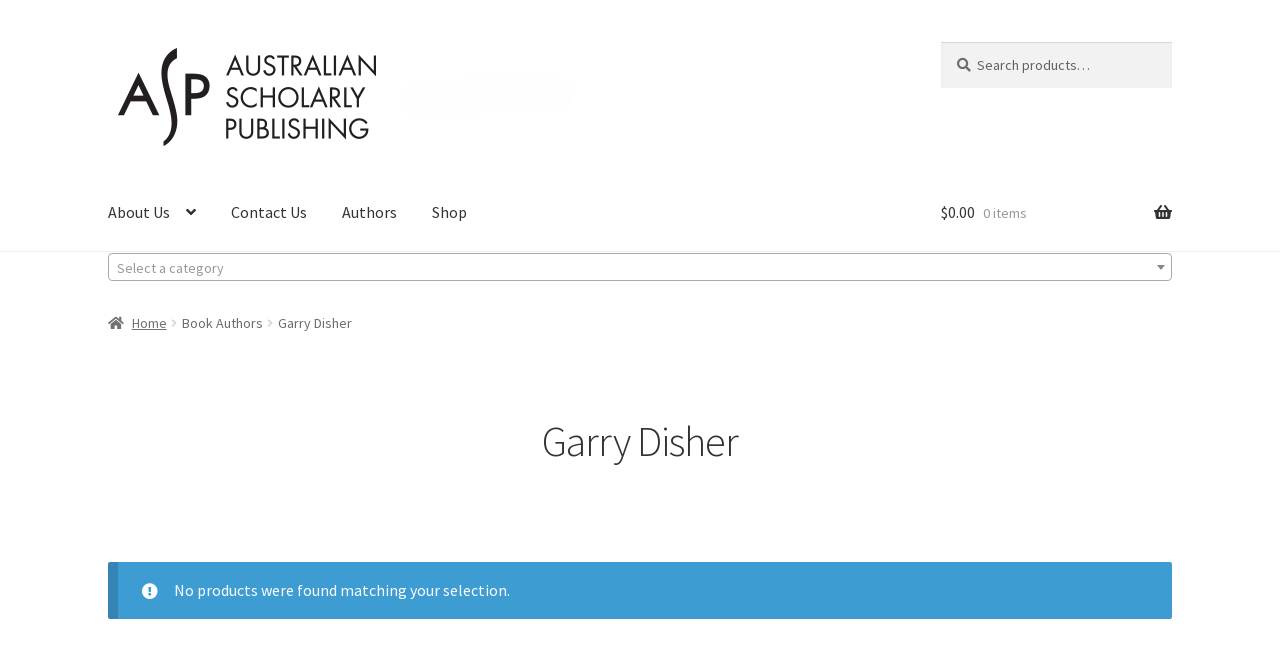

--- FILE ---
content_type: text/css
request_url: https://scholarly.info/wp-content/plugins/woocommerce-bookstore/assets/css/woo-bookstore-lib.min.css?ver=3.0
body_size: 63
content:
div.wwb_loader{position:relative;width:24px;height:24px;display:inline-block}div.wwb_loader div{width:12%;height:26%;background:#000;position:absolute;left:44.5%;top:37%;opacity:0;-webkit-animation:fade 1s linear infinite;-webkit-border-radius:50px;-webkit-box-shadow:0 0 3px rgba(0,0,0,.2)}div.wwb_loader div.bar1{-webkit-transform:rotate(0deg) translate(0,-142%);-webkit-animation-delay:0s}div.wwb_loader div.bar2{-webkit-transform:rotate(30deg) translate(0,-142%);-webkit-animation-delay:-.9167s}div.wwb_loader div.bar3{-webkit-transform:rotate(60deg) translate(0,-142%);-webkit-animation-delay:-.833s}div.wwb_loader div.bar4{-webkit-transform:rotate(90deg) translate(0,-142%);-webkit-animation-delay:-.75s}div.wwb_loader div.bar5{-webkit-transform:rotate(120deg) translate(0,-142%);-webkit-animation-delay:-.667s}div.wwb_loader div.bar6{-webkit-transform:rotate(150deg) translate(0,-142%);-webkit-animation-delay:-.5833s}div.wwb_loader div.bar7{-webkit-transform:rotate(180deg) translate(0,-142%);-webkit-animation-delay:-.5s}div.wwb_loader div.bar8{-webkit-transform:rotate(210deg) translate(0,-142%);-webkit-animation-delay:-.41667s}div.wwb_loader div.bar9{-webkit-transform:rotate(240deg) translate(0,-142%);-webkit-animation-delay:-.333s}div.wwb_loader div.bar10{-webkit-transform:rotate(270deg) translate(0,-142%);-webkit-animation-delay:-.25s}div.wwb_loader div.bar11{-webkit-transform:rotate(300deg) translate(0,-142%);-webkit-animation-delay:-.1667s}div.wwb_loader div.bar12{-webkit-transform:rotate(330deg) translate(0,-142%);-webkit-animation-delay:-.0833s}@-webkit-keyframes fade{from{opacity:1}to{opacity:.25}}

--- FILE ---
content_type: text/css
request_url: https://scholarly.info/wp-content/themes/storefront-child/style.css?ver=10.0.0
body_size: 734
content:
/*
Theme Name:   Storefront Child
Description:  Storefront Theme
Template:     storefront
Version:      10.0.0
License:      GNU General Public License v2 or later
License URI:  http://www.gnu.org/licenses/gpl-2.0.html
Tags:         light, store
Text Domain:  storefrontchild
*/

 .site-header .site-branding
{
    width: 100%;
    height: 100%;
}
.custom-logo-link img {
	
    width: 100%;
    height: 100%;
}
@media (min-width: 768px) {
.site-header .site-branding img {
    max-width:  470px;
}
}
.site-header .site-branding img {

    max-width:  470px;
}

.page-template-template-homepage.has-post-thumbnail .type-page.has-post-thumbnail {
padding-top:10px;
padding-bottom:10px;
}
.page-template-template-homepage .entry-content, .page-template-template-homepage .entry-header {
max-width: 100%;
}
.entry-content { 
color: #333333;
	width:70%;
	
}

table td, table th {
    padding: 0;
}
.category-sidebar {
	float:right;
	width:30%;
	background-color:#FFFFFF;
	padding-right:0px;
}
.category-sidebar h2 {
	padding-left:20px;
}
.storefront-product-categories {
	float:left;
	width:70%;
}
.entry-meta {
	display:none;
	
}
@media (min-width: 768px) {
.hentry.type-post .entry-content {
	width:100%;
}
}



#woocommerce_product_categories-3
{
	margin-top:0px;
	margin-bottom:0px;
	margin-left:0px;
	margin-right:0px;
	padding-top:0px;
	padding-left:0px;
	padding-right:0px;

}

#woocommerce_product_categories-3 ul
{
	list-style:none;
	position:relative;
	float:left;
	margin:0;
	padding:0px;
	}

#woocommerce_product_categories-3 ul a
{
	display:block;
	background:#595962;
	color:#ffffff;
	text-decoration:none;
	font-weight: bold;
	font-size:9pt;
	line-height:32px;
	margin:0px;
	padding:10px;
	font-family:"HelveticaNeue","Helvetica Neue",Helvetica,Arial,sans-serif
}

#woocommerce_product_categories-3 ul li
{
	position:relative;
	float:left;
	margin:0;
	padding:0;
}



#woocommerce_product_categories-3 ul li.current-cat a
{
	
	color:#00004d;
	background:#ddd;
	background-color:#FFFFFF;
}

#woocommerce_product_categories-3 ul li:hover
{
	background:#595962;
}

#woocommerce_product_categories-3 ul ul
{
	display:none;
	position:absolute;
	top:100%;
	left:0;
	background:#fff;
	padding:0
}

#woocommerce_product_categories-3 ul ul li
{
	float:none;
	width:200px
}

#woocommerce_product_categories-3 ul ul a
{
	line-height:120%;
	padding:10px 15px
}

#woocommerce_product_categories-3 ul ul ul
{
	top:0;
	left:100%
}

#woocommerce_product_categories-3 ul li:hover > ul
{
	display:block;
}

.widget_product_categories ul li.current-cat:before {
		content:none;
}

.widget_product_categories ul li:before {
		content:none;
}
.widget .widget-title, .widget .widgettitle {
    font-size: 1.41575em;
    letter-spacing: 0;
    border-bottom: none;
    padding: 0;
    margin-bottom: 5px;
}
.cat-item-1163 {
		display:none;
}
.storefront-full-width-content.single-product .product .summary {
margin-bottom:5px;	
}
.shop_attributes th {
	width:120px;
}


#homepage_banner_1 {
	background-color:#FFFFFF;
	padding:10px;
	margin-top:10px;
	margin-left:30px;
	margin-right:10px;
	margin-bottom:60px;
	padding-bottom:150px;
}	
#homepage_banner_1 li {	
list-style-type:none;
	line-height: 0.9;	
	
}
#homepage_banner_1 ul li a {
    color: #000000;
    font-size:10pt;
    text-decoration:none;
}
#homepage_banner_1 ul li {
    padding-top:5px;
    padding-bottom:5px;
}

rt th, .cart td {
    padding: 10px;
}

.header-widget-region .widget {
	padding:0.9em;
	
	
}

--- FILE ---
content_type: application/javascript
request_url: https://scholarly.info/wp-content/plugins/woocommerce-bookstore/assets/js/woo-bookstore-lib.min.js?ver=3.0
body_size: -46
content:
function woo_bookstore_loading(a,b){var c=a+"_spinner";if("hide"==b)jQuery(".bookstore-advanced-search-btn").each(function(a,b){jQuery(b).removeAttr("disabled")}),jQuery(".wwb_loader").css("display","none");else{var d=jQuery(".wwb_loader").is(":visible");if(jQuery(".bookstore-advanced-search-btn").attr("disabled","disabled"),!d){var e='<div class="wwb_loader" id="'+c+'"><div class="bar1"></div><div class="bar2"></div><div class="bar3"></div><div class="bar4"></div><div class="bar5"></div><div class="bar6"></div><div class="bar7"></div><div class="bar8"></div><div class="bar9"></div><div class="bar10"></div><div class="bar11"></div><div class="bar12"></div></div>';jQuery("#"+a).after(e)}}}function woo_bookstore_scroll_to_top(){jQuery("html, body").animate({scrollTop:0},"slow")}

--- FILE ---
content_type: application/javascript
request_url: https://scholarly.info/wp-content/plugins/woocommerce-bookstore/assets/js/front-end.min.js?ver=3.0
body_size: 468
content:
function woo_bookstore_pagination_args(a){jQuery("ul.page-numbers li a").each(function(b,c){var d=jQuery(this).attr("href");jQuery(this).attr("href",a+"&paged="+woo_bookstore_gup("paged",d))})}function woo_bookstore_gup(a,b){b||(b=location.href),a=a.replace(/[\[]/,"\\[").replace(/[\]]/,"\\]");var c="[\\?&]"+a+"=([^&#]*)",d=new RegExp(c),e=d.exec(b);return null==e?null:e[1]}jQuery(function(){jQuery.widget("custom.catcomplete",jQuery.ui.autocomplete,{_create:function(){this._super(),this.widget().menu("option","items","> :not(.ui-autocomplete-category)")},_renderMenu:function(a,b){var c=this,d="";jQuery.each(b,function(b,e){var f;e.category!=d&&(a.append("<li class='ui-autocomplete-category'>"+e.category+"</li>"),d=e.category),f=c._renderItemData(a,e),e.category&&f.attr("aria-label",e.category+" : "+e.label)})}})}),jQuery(document).ready(function(a){"yes"==wb_script_vars.woobookstore_advanced_search_autocomplete_group?a(".book-search-autocomplete").catcomplete({source:function(b,c){a.ajax({url:wb_script_vars.ajax_url+"?action=wb_advanced_search_books&type="+this.element[0].id,dataType:"json",beforeSend:woo_bookstore_loading(this.element[0].id,"show"),data:{term:b.term},success:function(a){c(a)},complete:function(b){woo_bookstore_loading(a(this).attr("id"),"hide")}})},minLength:3,messages:{noResults:"Found no results",results:function(){return""}},select:function(a,b){b.item.url.length>0&&(location.href=b.item.url)}}):a(".book-search-autocomplete").autocomplete({source:function(b,c){a.ajax({url:wb_script_vars.ajax_url+"?action=wb_advanced_search_books&type="+this.element[0].id,dataType:"json",beforeSend:woo_bookstore_loading(this.element[0].id,"show"),data:{term:b.term},success:function(a){c(a)},complete:function(b){woo_bookstore_loading(a(this).attr("id"),"hide")}})},minLength:3,messages:{noResults:"Found no results",results:function(){return""}},select:function(a,b){b.item.url.length>0&&(location.href=b.item.url)}}),a("#bookstore_search_btn").click(function(b){b.preventDefault(),woo_bookstore_loading("bookstore_search_btn","show"),a.ajax({type:"POST",url:wb_script_vars.ajax_url,data:{action:"woo_bookstore_search_params",data:a("#book-advanced-search").serialize()}}).always(function(a){var b=jQuery.parseJSON(a);woo_bookstore_loading("bookstore_search_btn","hide"),b.url.length>0&&(window.location=b.url)})})});